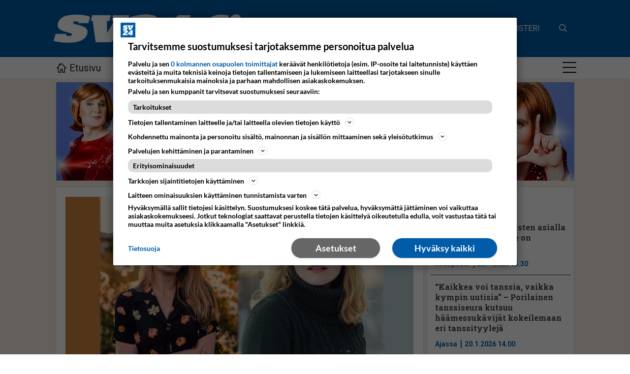

--- FILE ---
content_type: text/html
request_url: https://www.sv24.fi/neoserver?tem=ndap_ad_carousel&paper=Satakunnan%20Viikko&class=sv2022_mob_panorama
body_size: 2474
content:

<section style="display: grid;" id="carouselContainer1152777" class="ad">
</section>
	
<script>
AgBannerCarousel = function(settings){
	this.settings = settings;
	this.Impression = function(id){
		var Http = new XMLHttpRequest();
		var url=this.settings.url + id;
		Http.open("GET", url);
		Http.send();
	}
	this.current = 0;
	this.images = [];
	this.containerElem = document.getElementById(this.settings.id);
	this.imageCount = 0;
	this.logImpressions = true;
	this.interval = null
	var _this = this;
	
	this.ChangeImage = function(){
		this.images[this.current].style.opacity = 0;
		this.images[this.current].style.zIndex = 0;
		if ( ++this.current>=this.imageCount ) {
			this.current = 0;
			if ( this.logImpressions && this.settings.logOnlyFirstImpression ) {
				this.logImpressions = false;
				this.Impression(this.images[this.current].dataset.id);
			}
		}
		if ( this.logImpressions )
			this.Impression(this.images[this.current].dataset.id);
		this.images[this.current].style.zIndex = 1;
		this.images[this.current].style.opacity = 1;
	}
	
	this.init = function () {
		this.imageCount = settings.paths.length;
		for (var i=0;i<this.imageCount;i++)
		{
			var img = document.createElement('img');
			img.src = settings.paths[i].src;
			img.style='grid-row: 1;grid-column: 1;';
			if ( this.settings.animation )
				img.style.transition = '1s ease-in-out';
			img.style.opacity=!i?1:0;
			img.dataset.id=this.settings.paths[i].id;
			if ( settings.paths[i].clickUrl ) {
				(function(url,img){
				img.onclick = ()=>{window.open( url, '_blank')};
				img.style.cursor = 'pointer';
				img.title=url;
				})(settings.paths[i].clickUrl,img);
			}
			this.containerElem.appendChild(img);
			this.images.push(img);
		}
		this.ChangeImage();
		this.interval = setInterval(()=>{
			this.ChangeImage();
		}, this.settings.interval);
	}

	this.init();

};
(function(){
	var paths = [];	
	
	paths.push({
		src:'/neo/neoproxy.dll?tem=ndap_image&doc_id=547245&clearcache=20260121015',
		id: 547245,
		clickUrl:'/neo/neoproxy.dll?tem=ndap_link&id=547245&clickpaper=Satakunnan Viikko'
	});
	
	paths.push({
		src:'/neo/neoproxy.dll?tem=ndap_image&doc_id=562248&clearcache=20260121015',
		id: 562248,
		clickUrl:'/neo/neoproxy.dll?tem=ndap_link&id=562248&clickpaper=Satakunnan Viikko'
	});
	
	new AgBannerCarousel({
		id:'carouselContainer1152777',
		interval:3000, 
		animation:true,
		logOnlyFirstImpression:true,
		url:'?tem=ndap_add_impression.tpl&paper=Satakunnan Viikko&id=',
		paths:paths
	});
})();
</script>

--- FILE ---
content_type: text/css; charset=utf-8
request_url: https://www.sv24.fi/css-7.2.0.20230201113418.cce206940e
body_size: 606
content:
.nd-carousel-container .nd-carousel-overflow,.nd-carousel-container .nd-slide-textblock,.nd-carousel-container .fullscreen{background-color:#ffffff !important}.nd-carousel-container p.nd-slide-caption.long{white-space:nowrap;overflow:hidden;text-overflow:ellipsis}.nd-carousel-container p.nd-slide-caption.long.more{white-space:normal !important}.nd-carousel-container button.showCaption{float:right;background:none;border:none;font-size:18px;color:#000;cursor:pointer}.nd-carousel-container{background-color:#ffffff !important;padding-bottom:20px}.nd-carousel-container button.showCaption.rotate{transform:rotate(180deg)}.nd-carousel-slide p{color:#000}.nd-carousel-container.fullscreen .nd-carousel-overflow{margin-bottom:60px}.fullscreen .nd-slide-media{max-width:initial !important}


--- FILE ---
content_type: text/css; charset=utf-8
request_url: https://www.sv24.fi/css-31.7.0.20250814105651.360c7b3c95
body_size: 52285
content:
.tapetti{position:fixed;top:0;left:0;background:#b0b0b075;right:0;bottom:0;z-index:99999;width:auto;backdrop-filter:blur(4px)}.tapetti .exit i{cursor:pointer;color:#fff;height:35px;width:35px;font-size:35px;text-align:center;background:var(--bg-color4)}.tapetti .ad-box{width:auto}.tapetti>div{width:auto !important;position:relative;height:auto}.tapetti .exit{justify-content:end;position:absolute}.tapetti section.ad{padding:0}.tapetti .sv2022_tapetti img{max-width:100% !important}.newsletterArticle a{text-decoration:none;color:#000}.newsletterArticle img{width:100% !important}.loginbox{max-width:300px;width:100%}.lockbox .tilaus{margin-top:var(--main-padding)}.lockbox .tilaus p{font-size:var(--font-size1);font-weight:bold;cursor:pointer}.lockbox .tilaus .order-box a{max-width:300px !important;width:100% !important}.newsletterFooter{border-width:1px;border-color:#333333;border-style:solid;border-left:none;border-bottom:none;border-right:none;margin-top:10px;background-color:none !important}.login.lomake{width:100%}.cookie-btn p{font-family:var(--font-family1);margin:0;color:var(--bg-color4);font-weight:bold;cursor:pointer}.cookie-btn p:hover{color:var(--bg-color11)}.noutojakelupisteet .article-text :first-child p.location-header{margin-top:0px !important}p.nd-slide-caption{font-size:16px !important;font-family:var(--font-family4) !important;font-weight:500}.kaupallinen-vinjetbox p.vinjetti{color:#fff;font-family:var(--font-family4);text-transform:uppercase;margin:0;display:none}.custom-layout.tyopaikat-layout .tyopaikat-mainos.article-col{background:#811f81;padding:var(--main-padding) !important;padding-bottom:0;border:1px solid var(--bg-color10);margin-bottom:var(--small-padding2)}.custom-layout.tyopaikat-layout .tyopaikat-mainos.article-col .article-wrap{background:initial;border:0;padding:0}.custom-layout.tyopaikat-layout .tyopaikat-mainos.article-col .article-wrap h1.otsikko,.custom-layout.tyopaikat-layout .tyopaikat-mainos.article-col .article-wrap .headline-vinjet p.vinjetti{color:var(--font-color5)}.custom-layout.tyopaikat-layout .tyopaikat-mainos.article-col .article-wrap .embargo-wrapper{display:none}.custom-layout.tyopaikat-layout .tyopaikat-mainos.article-col .article-wrap .article-headline{padding-top:var(--small-padding)}.custom-layout.tyopaikat-layout .tyopaikat-mainos.article-col .article-wrap .kaupallinen-vinjetbox p.vinjetti::before{content:"MAINOS: AVOIMET TYÖPAIKAT – "}.custom-layout.tyopaikat-layout .tyopaikat-mainos.article-col .article-wrap .text-content{padding:0}.custom-layout.tyopaikat-layout .tyopaikat-mainos.article-col .article-wrap .text-content h1.otsikko{font-family:var(--font-family3)}.custom-layout.tyopaikat-layout .tyopaikat-mainos.article-col .article-wrap .text-content p.vinjetti{display:none}.agPoll{padding:0px !important;border:none !important;font-size:15px;background:none !important}.agPoll .answer{margin:7px 0px !important;padding:7px 0px 7px 11px;border:1px solid #dadada;background-color:#F6F6F6;border-radius:4px}.agPoll .answer:before{color:#CCCCCC;background-color:#FFFFFF;content:"\f1db";font-family:"Font Awesome 6 Pro";margin:1px 8px 0 0;float:left;border-radius:50%}.agPoll .answer:hover{background-color:#F0F0F0}.agPoll .answer:hover:before{color:#797979;content:"\f192"}.agPoll .question_text,.agPoll .text_conteiner{font-family:var(--font-family1)}.agPoll .answer-result-state{background:var(--bg-color4) !important;padding:5px;margin:5px 0px;border-radius:4px;white-space:nowrap;box-sizing:border-box}.agPoll .state_answer .answer{display:none}.svEvent{gap:20px;align-items:stretch}.svEvent .eventFrame{flex:1 1 30%;max-width:50%;box-shadow:rgba(0,0,0,0.16) 0px 1px 4px;cursor:pointer;transition:box-shadow 0.4s}.svEvent .eventFrame img{width:100%;display:block;transition:filter 0.4s;filter:brightness(100%)}.svEvent .eventFrame:hover{box-shadow:rgba(0,0,0,0.2) 0px 12px 28px 0px,rgba(0,0,0,0.1) 0px 2px 4px 0px,rgba(255,255,255,0.05) 0px 0px 0px 1px inset}.svEvent .eventFrame:hover img{filter:brightness(85%) !important}.svEvent .textWrap{padding:10px}.svEvent .eventName{font-family:var(--font-family4);font-weight:bold;font-size:1.3em;line-height:1.2;margin-bottom:10px}.svEvent .eventDate,.svEvent .eventLocation{font-weight:500;font-size:1em}.svEvent .eventDescription p{margin:10px 0 0;font-size:1em}.left-col.tapahtumat{background:var(--bg-color3);padding:20px;position:relative;font-family:var(--font-family1)}.eventsHidden{display:none}.eventsVisible{display:flex}@media only screen and (max-width: 760px){.eventPage .searchEvent form{flex-flow:column}.eventPage .searchEvent form>*{width:100%}.eventPage .svEvent .eventFrame{width:100%;flex:unset;max-width:100%}.eventPage .fullEvents .splitEvent{flex-flow:column}.eventPage .fullEvents .openInfo{max-width:100%}}.fullEvents{background:#fff;z-index:99}.fullEvents .eventImg img{width:100%}.fullEvents .closeEvents{cursor:pointer}.fullEvents .closeEvents p{margin:0 0 10px 0;display:flex;align-items:center;gap:5px}.fullEvents .mainData{flex-flow:column}.fullEvents .eventName{font-family:var(--font-family4);font-weight:bold;font-size:2em;line-height:1.2;margin-bottom:20px}.fullEvents .eventDate{font-weight:500;font-size:1em;margin-bottom:5px}.fullEvents .splitEvent{gap:20px}.fullEvents .infoVinjet{font-size:1.3em;font-weight:bold}.fullEvents .eventShortDescription{font-weight:500;font-size:1.1em}.fullEvents .eventShortDescription p{margin:0}.fullEvents .eventDescription p{margin:0}.fullEvents .openText{gap:20px}@media only screen and (min-width: 641px){.hor-ver-wrap{flex-direction:row}.hor-ver-wrap>div{width:50%}}@media only screen and (min-width: 641px){.top-article .hor-ver-wrap{flex-direction:column}.top-article .hor-ver-wrap>div{width:100%}}.dateSearch svg{fill:var(--bg-color4) !important}.searchEvent a.about{color:var(--bg-color4);font-family:var(--font-family1);font-size:13px;margin-top:5px}.header{user-select:none}.fullEvents .openInfo{box-shadow:rgba(0,0,0,0.16) 0px 1px 4px;padding:10px;border-left:3px solid var(--bg-color4);gap:10px;position:sticky;top:10px;min-height:25px}.fullEvents .openInfo div{font-weight:500;width:100%;display:inline-flex;align-items:center;gap:10px;justify-content:space-between;border-bottom:1px solid #e9e9e9;padding-bottom:10px;margin-bottom:5px}.fullEvents .openInfo div:last-child{border:0;padding-bottom:0}.fullEvents .openInfo div span{width:calc(100% - 26px);text-align:end}.fullEvents .openInfo a{color:var(--bg-color4);overflow:hidden;width:100%;text-overflow:ellipsis}.fullEvents .openInfo .location div{flex-direction:column;display:flex}.fullEvents .openInfo .location div span{width:100%;text-align:right}.fullEvents .openInfo .pricewrap{flex-direction:column}.fullEvents .openInfo .pricewrap span{width:100%}.fullEvents .openInfo .subevents-toggle{border-bottom:0;padding-bottom:0}.fullEvents .openInfo #subEvents{display:flex;flex-direction:column;align-items:flex-end}.fullEvents .openInfo #subEvents a{width:max-content;border-bottom:1px solid #e9e9e9}.fullEvents .openInfo #subEvents a.old-event{display:none}.searchEvent{background:#fff;margin:10px 0 15px 0;padding:20px;box-shadow:0px 2px 10px 0px #c5c5c5;width:max-content !important;border-radius:4px}.searchEvent .textSearch,.searchEvent .dateSearch,.searchEvent .areaSelect{display:flex;flex-direction:column;border:2px solid var(--bg-color4);border-radius:4px;padding:10px}.searchEvent .textSearch label,.searchEvent .dateSearch label,.searchEvent .areaSelect label{font-family:var(--font-family1);font-size:17px;margin-bottom:5px;line-height:1}.searchEvent .textSearch input,.searchEvent .textSearch select,.searchEvent .dateSearch input,.searchEvent .dateSearch select,.searchEvent .areaSelect input,.searchEvent .areaSelect select{border:1px solid #ccc;padding:4px;border-radius:4px;font-family:var(--font-family1)}.searchEvent form{display:flex;flex-direction:row;align-items:center;gap:10px}.searchEvent button{border:0;background:var(--bg-color4);font-family:var(--font-family1);font-size:16px;height:fit-content;color:#fff;padding:10px;border-radius:4px;cursor:pointer}.searchEvent button i{margin-right:5px}.searchEvent .dateSearch>div{display:flex;gap:5px;align-items:center}.searchEvent svg{fill:#fff}.lomake input::placeholder,.lomake input::-ms-input-placeholder,.lomake input:-ms-input-placeholder{opacity:0}.lomake .active input::placeholder,.lomake .active input::-ms-input-placeholder,.lomake .active input:-ms-input-placeholder{opacity:1}.lomake textarea{height:auto;background:var(--bg-color15);border:none}.lomake .button{width:max-content !important}.lomake .field-label{background:var(--bg-color15) !important;color:var(--font-color2)}.lomake input,.lomake select{border:none;background:var(--bg-color15);min-width:0}.lomake img{height:35px}.lomake .input-group{display:flex;width:100%}.lomake .input-group.attachments{margin-bottom:var(--main-padding)}.lomake i{font-size:24px !important;line-height:35px;width:35px;text-align:center}.lomake h1,.lomake p{font-family:var(--font-family1);padding-left:35px}.nostopalkki{background:var(--bg-color15)}.nostopalkki .article-headline{justify-content:center;padding:0}.nostopalkki h1{font-family:var(--font-family1);font-weight:bold;font-size:18px;line-height:22px;margin-bottom:0;text-align:center}@Media (max-width: 760px){.nostopalkki h1{font-size:14px !important;line-height:18px !important;padding:0 19.2px}}@Media (max-width: 375px){.nostopalkki .article-headline{padding:0 var(--small-padding2)}}.nostopalkki .embargo-wrapper{justify-content:center}@media only screen and (max-width: 880px){.footer-wrap>div>a{margin:0 auto}}.nav-icon{cursor:pointer;flex-direction:row;text-align:center}.nav-icon img{height:2em;width:2em}.nav-icon a:hover img{filter:invert(19%) sepia(38%) saturate(6669%) hue-rotate(195deg) brightness(95%) contrast(101%)}.nav-icon p{font-family:var(--font-family1);margin:0;color:var(--font-color6)}.nav-icon a:hover p{color:var(--font-color3)}.nav-icon div:hover p,.nav-icon div:hover i{color:var(--font-color3)}@media (min-width: 880px){.nav-icon a,.nav-icon div{display:flex;flex-direction:row}.nav-icon div p{margin-left:5px}.nav-icon p{display:flex;align-items:center;font-size:20px}}.nav-icon img[src*=".svg"]{padding:4px}.header-icon-container{display:flex;flex-direction:row;align-items:center}.header-icon-container img{height:2em;width:2em}.header-icon-container p{padding-left:0 !important}.magazines{gap:20px;margin-top:50px}.hidden-paper{visibility:hidden}.newsletter{border-width:1px;border-style:solid;border-color:#dadada;padding:5px;margin-top:10px;margin-bottom:10px;font-family:"Roboto",sans-serif;max-width:600px;width:100% !important}body{margin:0}h1{font-family:var(--font-family1);color:var(--font-color1)}h2.ingressi{font-family:var(--font-family2);color:var(--font-color1)}.side-col-list h2{font-size:var(--font-size-small);padding-left:var(--small-padding);font-weight:600;margin:0}.side-col-list .js-luetuimmat a{padding:var(--main-padding) 0}.side-col-list .js-luetuimmat a:not(:first-child){border-top:var(--main-border)}.newsletterKollega a{text-decoration:none;color:#6ca839}.header-bottom .search form{width:100%;position:relative;background:var(--bg-color2)}.header-bottom .search form input{width:calc(100% - 35px);background:transparent;border:none;padding:var(--small-padding)}.header-bottom .search form button{background:transparent;border:none;color:var(--bg-color1);cursor:pointer;width:30px;height:30px}.top-story .no-img .top-story-text-wrap{position:relative;background:var(--bg-color4);margin-top:var(--main-padding)}.top-story .top-story-text-wrap{position:absolute;bottom:var(--main-padding);background:-webkit-linear-gradient(top, rgba(0,0,0,0) 0%, black 100%);background:linear-gradient(to bottom, rgba(0,0,0,0) 0%, black 100%);padding:var(--big-padding)}.top-story .top-story-text-wrap:before{width:30%;content:"";height:0.5em;background:var(--bg-color3);display:block;margin-bottom:var(--small-padding2)}.top-story .top-story-text-wrap h1.otsikko{color:var(--font-color2) !important;margin:0}.top-story .top-story-text-wrap .article-embargo span{color:var(--font-color2) !important;margin:0}.top-story a:hover .top-story-text-wrap::before{background:var(--bg-color2)}.top-story a:hover .article-headline h1.otsikko,.top-story a:hover .article-embargo span{color:var(--bg-color2) !important}.relative{position:relative}.footer form{width:100%;display:inline-flex}.footer form input{width:calc(100% - 2em);height:2em;border:0;border-right:var(--border3);padding:var(--padding1)}.footer form button{width:2em;height:2em;border:0;background:var(--bg-color3);cursor:pointer}.footer form input:focus{outline:0}.footer form button:focus{outline:0}.footer form button:hover{background:var(--bg-color2)}.form-group label abbr{color:var(--bg-color1)}p.Caption,p.Source{display:none;font-size:16px !important;font-family:var(--font-family4) !important;font-weight:500}a{text-decoration:none;color:var(--font-color5)}.content{background-color:var(--bg-color12)}.content .hidden{display:none}.header .header-top{padding:var(--main-padding);background:var(--bg-color14);position:relative}.header .header-top .logo img{width:100% !important;padding:var(--small-padding) 0}.header .header-top i{cursor:pointer;color:var(--font-color5)}.header .header-top i:hover{color:var(--bg-color2)}.header .header-top .top-navigation p{font-family:var(--font-family2);text-transform:uppercase;padding:0 var(--main-padding)}.header .header-top .top-navigation p:hover{color:var(--bg-color2)}.newsletterLinks a,.newsletterLinks p,newsLetter Links span.netdepartment-name.string{text-decoration:none;color:black !important;margin-top:0px;margin-bottom:0px;display:inline}.article-list:not(.top-story) h2.ingressi{margin:0 0 0 var(--main-padding);font-size:var(--font-size1)}.article-list.top-story h2.ingressi{font-size:var(--font-size2)}.article-list>div{margin-bottom:var(--main-padding);padding-bottom:var(--small-padding2)}.article-list>div.no-img{padding-bottom:0}.article-list h2.ingressi{margin:var(--small-padding) 0;font-weight:400}.page-wrapper{padding:var(--small-padding2) 0}.newsletterLinksWrapper p{margin:5px;color:black}.js-list-number-list .button-wrap{border-bottom:3px solid var(--bg-color1);margin:var(--main-padding) 0}.js-list-number-list .button-wrap a{margin:0}.js-list-number-list .button-wrap p{margin:0;font-family:var(--font-family2);font-size:var(--font-size-small)}.js-list-number-list .button-wrap .active p{font-weight:bold}.js-list-number-list .button-wrap .btn{width:33%}.js-list-number-list .button-wrap .btn p{padding:var(--small-padding2)}.luetuimmat h1{font-size:var(--font-size1);font-family:var(--font-family1);margin:0}.luetuimmat h1:hover{text-decoration:underline}.luetuimmat .article-dept span{font-family:var(--font-family2);color:var(--font-color3);font-size:var(--font-size-small);padding-right:var(--small-padding2)}.luetuimmat .article-embargo span{font-family:var(--font-family2);font-size:var(--font-size-small)}.luetuimmat .number_list{font-family:var(--font-family2);font-size:var(--font-size3);font-weight:200;margin-top:-10px}.luetuimmat .js-luetuimmat a:nth-child(n+6){display:none}.luetuimmat .js-luetuimmat.more a:nth-child(n+6){display:block}.js-luetuimmat{display:none !important}.js-luetuimmat.active{display:block !important}.js-showMore p{border:1px solid var(--bg-color4);color:var(--font-color4);padding:var(--small-padding);border-radius:50px;font-family:var(--font-family2);margin-left:40px;margin-top:0px;cursor:pointer}.js-showMore p:hover{background:var(--bg-color4);color:var(--font-color2)}.article-list-page h1{margin:0;padding-left:var(--small-padding);font-size:var(--font-size2);font-family:var(--font-family1)}.article-list-page .article-embargo span{padding-left:var(--small-padding)}.article-list-page a{margin-bottom:var(--main-padding)}.newsletterLue{margin-top:10px;border-bottom:1px solid;margin-left:10px;margin-right:10px;paddng-bottom:10px}.newsletterLue a,.newsletterLue p{text-decoration:none;color:black !important}.newsletterLuetuimmat{color:#fffff;background-color:#6ca839}.lockbox .loginbox{display:none;margin-top:var(--main-padding)}.newsletterLuetuimmat h3{color:#FFFFFF;margin-left:20px}.mob-menu{position:fixed !important}.footer{background:var(--bg-color14)}.footer .footer-wrap{padding:var(--main-padding);flex-direction:column}.footer .logo{padding:var(--main-padding2) 0}.footer .logo img{width:100% !important;padding:var(--small-padding) 0}@Media (max-width: 880px){.footer .logo{align-self:center}}.footer img{max-width:400px}.footer .footer-nav a{width:100%}.footer .footer-nav p{font-family:var(--font-family2);color:var(--font-color5);margin:0;padding-top:var(--small-padding)}.footer .footer-nav a:hover p{color:var(--bg-color2)}.newsletterLuetuimmat p{font-size:18px;padding:10px}@media only screen and (max-width: 1053px){.header-top .tabFix{max-width:710px !important}@Media (max-width: 380px){.header-top .tabFix .logo{justify-self:center}}}.menu i{color:var(--font-color6);min-width:28px;text-align:center}.menu p{margin-left:5px;font-family:var(--font-family1);font-size:20px}.menu div{cursor:pointer;display:flex;align-items:center}.header .header-bottom p{font-family:var(--font-family2)}.header .header-bottom .navigation p{color:var(--font-color6);margin:0;width:max-content;text-align:center;font-size:16px}.header .header-bottom .navigation a{width:100%}.header .header-bottom div.search{padding-left:var(--main-padding);margin-top:3px}.header .header-bottom>div{padding:0px var(--main-padding)}.newsletterMielenkiintoisimmat{color:#0199be;background-color:#ccebf6;maxwidth:100% !important}.newsletterMielenkiintoisimmat h3{font-size:18px;padding:10px;color:#0199be}.newsletterMiniArticle{padding:10px;border-bottom:solid 1px}.newsletter p.Caption{display:none}.tag-label{font-family:var(--font-family2);font-size:var(--font-size2);margin-bottom:var(--main-padding2);border-bottom:1px solid var(--font-color4);color:var(--font-color4)}@media only screen and (max-width: 760px){.article-list-page.tag-list h1{padding:var(--small-padding) 0}}@media only screen and (min-width: 761px){.article-list-page.tag-list a{padding:0 0 var(--main-padding) 0}}.newsletterPeruutus a{text-decoration:none;color:#6ca839}.right-col .uutiskirje input{border:var(--border3);border-right:0;padding:var(--small-padding2);height:2.5em;width:calc(100% - 5em);cursor:pointer}.right-col .uutiskirje input:focus{outline:none}.right-col .uutiskirje.active input{cursor:auto}.right-col .uutiskirje form{position:relative;margin-top:var(--main-padding2);width:100%}.right-col .uutiskirje form div{display:flex}.right-col .uutiskirje label{background:var(--bg-color3);font-family:var(--font-family2);font-size:var(--font-size-small);position:absolute;top:7px;left:5px;transition:all .3s ease 0s;cursor:pointer}.right-col .uutiskirje.active label{top:-7px;font-size:10px;padding:var(--padding2);cursor:auto}.right-col .uutiskirje input::placeholder{color:#fff}.right-col .uutiskirje.active input::placeholder{color:var(--font-folor1);transition:color 1s ease 0s}.social{margin:var(--main-padding) 0}.social>div{width:3em;height:3em;margin-right:var(--main-padding2)}.social>div a{background:var(--bg-color4);justify-content:center;display:flex}.social>div span{padding:9px 0px}.social>div span i{font-size:var(--font-size2);color:var(--bg-color3)}.social>div a:hover{background:var(--bg-color1)}.right-col .uutiskirje button{padding:var(--small-padding2);background:var(--bg-color4);border:2px solid var(--bg-color4);height:2.5em;width:5em;color:var(--font-color2);font-family:var(--font-family2);cursor:pointer}.right-col .uutiskirje button i{padding-right:var(--small-padding2)}.right-col .uutiskirje button:hover{background:var(--bg-color1);border:2px solid var(--bg-color1)}.article-wrap.article-page p.agTextTagCloud span{border:var(--border3);color:var(--font-color4);margin:0}.article-wrap.article-page p.agTextTagCloud span:hover{background:var(--bg-color4);color:var(--font-color2);margin:0}.article-wrap.article-page .article-tag{margin-top:var(--main-padding)}@media only screen and (min-width: 761px){.header-bottom .search form input{color:var(--font-color1)}}.article-list-page.tag-list a{border-bottom:var(--main-border)}.newsletter p.leipis{font:400 1.1rem "Roboto", sans serif !important}span.ag_search_entry:before{content:"Hakusanalla: ";font-family:var(--font-family2)}span.ag_result_count:before{content:"Osumaa: ";font-family:var(--font-family2)}@media only screen and (max-width: 1053px){.right-col{margin-top:var(--big-padding)}}.header .some{padding:var(--main-padding2) 0}.header .some>div{margin-left:var(--small-padding)}.header .some>div i{font-size:var(--font-size2);color:var(--font-color1)}.header .some>div i:hover{color:var(--font-color3)}.tilaa,.tilaaja{border:var(--main-border);padding:var(--small-padding) 0;border-radius:30px;max-width:300px !important;width:100% !important;margin:0 auto}.newsletterTarget{display:inline}.footer .some{justify-content:flex-start;padding-bottom:var(--small-padding2)}.footer .some>div{padding:0 var(--small-padding2)}.footer .some>div:first-child{padding-left:0}.footer .some i{color:var(--font-color5)}.footer .some i:hover{color:var(--bg-color2)}@media (max-width: 880px){.footer .some{justify-content:center}}.newsletterTarget a,.newsletterTargetSmall a{text-decoration:none;color:#333333;hyphens:none !important}.newsletterTarget h1{font-family:"Roboto" ,sans serif;font-size:28px;font-weight:lighter;margin-top:0px;margin-bottom:15px}.article-meta div>span{font-family:var(--font-family2);margin-right:var(--small-padding2)}.article-meta .article-dept span{color:var(--font-color3)}.newsletterTarget h2{font-weight:400;font-family:"Roboto", sans-serif;font-size:16px;margin:0}.right-col .du-user-kolumni a:not(:last-child){padding-bottom:var(--main-padding2);margin-bottom:var(--main-padding2);border-bottom:var(--main-border)}.right-col .du-user-kolumni a .user-image .crop_container{border-radius:50%;border:var(--main-border)}.right-col .du-user-kolumni a .user-name span{font-family:var(--font-family2)}.right-col .du-user-kolumni a .user-firstname{padding-right:var(--small-padding2)}.right-col .du-user-kolumni a .user-name>div{padding-left:var(--small-padding);display:inline-block;word-break:break-all}.right-col .du-user-kolumni a span.user-lastname{word-break:break-word}@media only screen and (max-width: 760px){.custom-layout .article-list.single-wrap a{width:100% !important;padding-right:0 !important;padding-left:0 !important}}.twitter-box{max-height:500px;overflow-y:scroll}.article-list.yhteystiedot p{margin:0}.article-list.yhteystiedot h3.valiotsikko{margin-top:var(--small-padding);margin-bottom:0}span.lihavointi{font-weight:bold}h3.valiotsikko{font-size:var(--font-size2)}p.info{font-style:cursiv}.blur_box{position:absolute;background:-moz-linear-gradient(top, rgba(255,255,255,0) 0%, #fff 49%, #fff 100%);background:-webkit-gradient(linear, left top, left bottom, color-stop(0%, rgba(255,255,255,0)), color-stop(49%, #fff), color-stop(100%, #fff));background:-webkit-linear-gradient(top, rgba(255,255,255,0) 0%, #fff 49%, #fff 100%);background:-o-linear-gradient(top, rgba(255,255,255,0) 0%, #fff 49%, #fff 100%);background:-ms-linear-gradient(top, rgba(255,255,255,0) 0%, #fff 49%, #fff 100%);background:linear-gradient(to bottom, rgba(255,255,255,0) 0%, #fff 49%, #fff 100%);bottom:0}.lockbox p,.lockbox p a{color:var(--font-color4);font-size:var(--font-size2);text-align:center;margin:0}.lockbox i{font-size:var(--font-size3)}.lockbox p.infoText{font-size:var(--font-size1)}.article-text{margin-bottom:var(--small-padding);float:left}.article-text span.lihava,.article-text span.isku{font-weight:bold}.article-text p{margin:var(--small-padding2) 0 var(--small-padding2) 0}.article-text .noutopisteet{display:block;column-count:2}.article-text a{display:inline-block;color:var(--bg-color4)}.left-col .du-user-kolumni{margin-bottom:var(--main-padding);border-bottom:var(--main-border)}.left-col .du-user-kolumni .user-image .crop_container{border-radius:50%;border:var(--main-border)}.left-col .du-user-kolumni .user-name span{font-family:var(--font-family2);font-size:var(--font-size2)}.left-col .du-user-kolumni span.user-firstname{padding-right:var(--small-padding2)}.left-col .du-user-kolumni span.user-description{font-family:var(--font-family3);font-size:var(--font-family3)}.left-col .du-user-kolumni .user-text{padding-left:var(--main-padding)}.mainos{background:#77B59B}.mainos section img{width:100% !important}.mainos.sisaltomainos1,.mainos.sisaltomainos2{margin-bottom:var(--main-padding)}.custom-layout .article-list .article-col .article-wrap,.custom-layout .article-list a .article-col .article-wrap{background:var(--bg-color3)}.newsletterTarget h3,.newsletterTargetSmall h3,newsletterTargetSmall p.otsikko,newsletterTargetSmall h1.otsikko{font-weight:lighter;font-family:"Roboto", sans-serif;font-size:18px;font-weight:lighter}.lomake-title p{font-family:var(--font-family2);margin-bottom:var(--big-padding)}.newsletterTarget hr{display:none}.logout input{font-family:var(--font-family2);text-transform:uppercase;padding-left:var(--main-padding2);background:none;border:0;cursor:pointer;font-size:var(--font-size1)}.logout input:hover{color:var(--font-color3)}h2.error-text{margin-top:0;margin-bottom:var(--main-padding);font-family:var(--font-family1);color:var(--font-color1)}.error-text{display:none}.newsletterTargetList h1,.newsletterTargetList p.otsikko{font-size:18px !important;margin-top:0px !important;margin-bottom:5px !important;text-decoration:none !important;hyphens:none !important;font-weight:normal !important}.logout form{display:none}p.nosto,p.sitaatti{font-size:var(--font-size2);font-weight:bold;color:var(--bg-color4);display:flex;flex-flow:wrap}p.nosto:before,p.sitaatti:before{content:'"';float:left;font-size:100px;font-family:var(--font-family2);padding-right:15px;margin-top:10px}span.alkukorostus{font-weight:bold;font-size:1.2em}p.lahteet{font-style:italic}.marginLeft10{margin-left:10px}.marginLeft15{margin-left:15px}.marginLeft8{margin-left:8px}.article-meta-mobile div>span{font-family:var(--font-family2);padding-left:0px !important;margin-left:5px !important;margin-top:5px !important}.article-meta-mobile .article-dept span{color:var(--font-color3)}p.kommenttiotsikko{font-weight:600;font-size:var(--font-size1);font-style:italic;width:70% !important;margin-left:auto;margin-right:auto}p.kommentti{font-style:italic;font-size:var(--font-size1);text-align:center !important;font-weight:400 !important;font-style:italic !important;color:black;padding:10px 0px 10px 20px;border-left:5px solid #333E99;width:70% !important;margin-left:auto;margin-right:auto}p.kursiivi,span.kursivointi{font-style:italic}.article-list .article-list-item{background:var(--bg-color3);padding:var(--main-padding);border-radius:10px;border-bottom-right-radius:30px;border:1px solid var(--bg-color10);margin-bottom:var(--big-padding)}.article-list .article-list-item .otsikko{font-size:var(--font-size-mid);color:var(--font-color4);padding-bottom:var(--small-padding2);line-height:1.25;margin:var(--main-padding2) 0 0 0}.article-list .article-list-item .article-shorttext>*{font-size:var(--font-size1);margin:0 0 var(--main-padding) 0 !important;font-family:var(--font-family1);color:var(--font-color1)}.writer-info{border-bottom:2px solid var(--bg-color1);width:auto !important;padding-bottom:var(--main-padding)}.writer-info img{border-radius:10px;border-bottom-right-radius:30px;border:1px solid var(--bg-color9)}.writer-info .writer{align-self:center;font-size:var(--font-size2);color:var(--font-color4);font-family:var(--font-family1)}.writer-info .etunimi{margin-right:calc(var(--small-padding2) / 2)}.writer-info .writer-img{margin-right:var(--main-padding)}.newsletterTargetMain h1,.newsletterTargetMain a{font-family:"Roboto",sans-serif;font-size:28px;font-weight:normal;margin-top:0;margin-bottom:10px;text-decoration:none;color:#000000}.ig-button{font-family:var(--font-family2);font-size:var(--font-size-small)}.ig-button a{background:#408bd1;color:#fff;padding:0.5rem;border-radius:9px}.ig-button span{margin-left:5px;vertical-align:super}.ig-button a:hover{background-color:var(--bg-color4)}.epaper-back{margin-bottom:var(--main-padding)}.epaper-back button{background:var(--bg-color4);border:0;color:var(--bg-color3);padding:var(--small-padding);font-size:var(--font-size1);font-family:var(--font-family1);cursor:pointer}.epaper-back button:hover{background:var(--bg-color1)}.newsletterTarget p{margin:0}.text-content-mobile{overflow:hidden;overflow-wrap:break-word}.text-content-mobile h1{font-size:16px !important;line-height:22px !important}.text-content-mobile h1,.text-content-mobile span{padding-left:var(--small-padding2)}.nav-wrap-mobile{padding:var(--small-padding2) var(--small-padding) var(--small-padding2) var(--small-padding);background:var(--bg-color3)}.article-wrapper{position:relative;display:block}p.kirjoittaja{font-weight:bold;margin:0}.slide{transition:all 0.3s ease;right:0 !important}.newsletterTarget span.textelement-createdtime.datetime{margin-bottom:0px;padding-bottom:0px;margin-left:10px}.newsletter-vertical{width:100% !important}.newsletter-header-bg{background-color:#6ca839}.custom-layout .single-wrap a:nth-child(even) .article-col{padding-right:0}.custom-layout .single-wrap.article-list .article-col{margin-bottom:0;padding-bottom:0}.custom-layout .single-wrap.article-list a{margin-bottom:var(--small-padding);padding-bottom:var(--small-padding);border-bottom:var(--main-border)}.newsletterHeader .crop_container{background-color:#6ca839}.right-col{background:var(--bg-color3);border:1px solid var(--bg-color10)}.right-col>div{margin-bottom:var(--main-padding)}.right-col .vinjet p{padding:0;margin:0;font-family:var(--font-family2);font-weight:bold;color:var(--font-color1);font-size:var(--font-size2)}.article-subheading{float:left}.article-subheading h1{font-family:var(--font-family4);font-size:16px;line-height:24px}.newsletterMiniArticle span.textelement-headline.string{margin-bottom:10px}.headline-list h1{font-size:16px !important;margin:var(--small-padding2) 0}.headline-list h1:hover{color:var(--font-color-hover1)}.headline-list .article-embargo{color:var(--bg-color4)}.first-item-tablet h1{font-size:26px;line-height:34px}.embargo-wrapper{justify-content:flex-start;padding:0.2em 0;align-items:center}.embargo-wrapper>div{width:max-content}.embargo-wrapper p{margin:0;color:var(--font-color6)}.embargo-wrapper span{padding:var(--small-padding2) 0;font-family:var(--font-family1);font-size:14px;line-height:14px;font-weight:bold;color:var(--font-color3)}.embargo-wrapper .divider{background:var(--bg-color4);height:1em;width:2px;margin:0 var(--small-padding2)}@Media (max-width: 760px){.embargo-wrapper span{font-size:12px;line-height:14px}}@media (min-width: 1040px){.first-article h1{font-size:36px !important;line-height:46px !important;font-weight:bold}}.sub-menu-item{align-items:center;justify-content:flex-start;padding-left:7em;border-bottom:1px solid black;width:100%;display:none !important}.sub-menu-item>a p{color:var(--font-color6) !important}.visible{display:block !important}.rotate .rotate{-ms-transform:rotate(180deg);-moz-transform:rotate(180deg);-webkit-transform:rotate(180deg);transform:rotate(180deg)}a.ag_paid_content .article-embargo span:after{content:"\f023 \00a0 Tilaajalle";padding-left:var(--small-padding);color:var(--bg-color4) !important}a.ag_paid_content .article-embargo span:after span{color:var(--bg-color4) !important}.left-col-article-list h1{font-size:26px;line-height:34px;margin:0;font-family:var(--font-family4)}@media (max-width: 760px){.left-col-article-list h1{font-size:16px !important;line-height:22px !important}}.newsletterHeader-border{border-bottom:solid 1px;margin-bottom:10px}.right-col-wrapper{padding:var(--small-padding2);background:var(--bg-color3);border:1px solid var(--bg-color10);margin-left:var(--small-padding2);max-width:max-content}.right-col-wrapper h1:hover{text-decoration:underline}.right-col-wrapper h2{color:var(--bg-color4);margin:var(--small-padding2);font-family:var(--font-family4)}.right-col-wrapper .text-content{padding:var(--small-padding2) var(--small-padding)}.right-col-wrapper .article-col:nth-child(n+2){border-top:1px solid var(--font-color1)}@Media (max-width: 1040px){.right-col-wrapper{margin-left:0;margin-right:0;padding:var(--main-padding)}.right-col-wrapper .uusimmat-col,.right-col-wrapper .luetuimmat-col{padding:0 var(--main-padding)}.right-col-wrapper .uusimmat-col .text-content,.right-col-wrapper .luetuimmat-col .text-content{padding:0}.right-col-wrapper h2{margin:var(--small-padding2) 0}}@Media (max-width: 375px){.right-col-wrapper{padding:var(--small-padding2)}}.text-content{flex-grow:1}.text-content h1,.text-content h3{font-family:var(--font-family4)}.text-content p{font-family:var(--font-family1);font-size:18px}@Media (max-width: 760px){.text-content p{font-size:16px}.text-content h1{font-size:26px}.text-content h3{font-size:18px}}.footer-logo{background:var(--bg-color14);align-self:flex-end;text-align:center}.footer-logo img{vertical-align:bottom;width:100%}.footer-logo p{color:white}@Media (max-width: 880px){.footer-logo img{width:60%}}.archive-box{background:var(--bg-color3);padding:var(--main-padding);border:1px solid var(--bg-color10);margin:20px;max-width:480px}.archive-box h2{font-family:var(--font-family4);margin:0 0 10px 0}.archive-box a{color:var(--color1);margin:5px 0;font-family:var(--font-family4);text-decoration:underline}.archive-box p{color:var(--color1);margin:5px 0;font-family:var(--font-family4)}.demo{background:#8E9FBE !important}.demo h1{font-size:26px !important;line-height:34px !important}.demo a:hover h1{color:white !important;text-decoration:underline}.panoraama-ad{text-align:center;width:100% !important}.panoraama-ad img{width:100%}.max-width-content{max-width:max-content}.menu-overlay.active{display:block !important;z-index:999}.menu-overlay{position:absolute;top:0;width:100vw;height:100vh;background:#b0b0b075;backdrop-filter:blur(4px);mouse-events:none;display:none !important}.location-container{page-break-inside:avoid}.ad-box{padding-bottom:var(--small-padding2)}.ad-box section.ad{margin:0 auto}.article-content{padding:0 1.4em}@Media (max-width: 568px){.article-content h1{font-size:26px !important}.article-content h3{font-size:18px !important}.article-content p{font-size:16px !important}}.article-page p.Caption,.article-page p.Source{display:block;margin:var(--small-padding) 0;padding:0 1.4em}.article-page p.esirivi{margin-top:var(--big-padding);margin-bottom:-1em;font-weight:bold}.article-page .article-shorttext p.esirivi{margin-bottom:1em;margin-top:1em}.article-page h1{font-family:var(--font-family4)}.article-page .article-gallery .nd-carousel-container{margin:-1.2em -1.2em 0 -1.2em;width:calc(100% + 2.4em);border-radius:10px 10px 0px 0px}.article-page .article-gallery .nd-carousel-overflow{border-radius:10px 10px 0 0}.article-page .main-headline h1{font-size:36px;line-height:46px;margin:var(--small-padding2) 0 var(--small-padding2) 0}.article-page h3{font-family:var(--font-family4);font-size:20px;line-height:1.6em}.article-page .article-img{float:right;padding-left:var(--small-padding2)}section.ad{padding:var(--small-padding2) 0}section.ad img{display:block;width:100% !important}.lomake-vinjetti h1,.lomake-vinjetti h3,.lomake-vinjetti p{padding-left:35px}.lomake-vinjetti h3{font-family:var(--font-family1)}.lomake-vinjetti p{font-family:var(--font-family1);color:var(--font-color1)}.lomake-vinjetti p a{display:inline-flex;color:var(--bg-color4)}.noutojakelupisteet{font-family:var(--font-family1);background:var(--bg-color3);border:1px solid var(--bg-color10);padding:var(--small-padding);margin:0 10px}.noutojakelupisteet h1{font-size:var(--font-size2)}.noutojakelupisteet h2{font-size:var(--font-size1)}.noutojakelupisteet h2:not(:first-child){margin-top:2em}.noutojakelupisteet .article-text{display:block;column-count:2}.noutojakelupisteet .article-text p{margin:var(--main-padding) 0}.yhteistyo-header{justify-content:flex-start;padding-bottom:var(--main-padding2);padding-left:var(--main-padding);align-items:center}.yhteistyo-header>div{width:max-content}.yhteistyo-header p{margin:0;color:var(--font-color5)}.yhteistyo-header span{font-family:var(--font-family1);font-size:14px;line-height:14px;font-weight:bold;color:var(--font-color5)}.yhteistyo-header .article-vinjet>p{font-size:14px;line-height:14px}.yhteistyo-header .divider{background:var(--bg-color3);height:1em;width:2px;margin:0 var(--small-padding2)}.yhteistyo-header .article-vinjet p:before{padding:0 var(--small-padding2);content:"|"}@Media (max-width: 760px){.yhteistyo-header span,.yhteistyo-header .article-vinjet>p{font-size:12px;line-height:14px}}@Media (max-width: 375px){.yhteistyo-header{padding-top:var(--small-padding2)}}.magazine-wrapper{background-color:#F6F6F6;border:1px solid #adabab;margin:var(--small-padding2);text-align:center;width:max-content !important}.magazine-wrapper img,.magazine-wrapper a{max-width:220px;width:100%}.magazine-wrapper p{font-family:var(--font-family1)}.white-bg{padding:calc(var(--main-padding) * 2);background:var(--bg-color3);border:1px solid var(--bg-color10)}.white-bg.template{padding:0}@Media (max-width: 375px){.white-bg{padding:25.6px}}.js-text-kilpailut{display:none !important}.kaupallinenyhteistyo{margin-bottom:var(--small-padding2)}.kaupallinenyhteistyo .dept-wrap>div *{font-family:var(--font-family1);font-size:var(--font-size1)}.kaupallinenyhteistyo .dept-wrap .article-vinjet p:before{content:": "}.kaupallinenyhteistyo .dept-wrap .article-vinjet p{margin:0}@media only screen and (min-width: 481px){.searchBox-nav{position:relative}.searchBox-nav form{z-index:9999}}.search-overlay{position:fixed;top:0;left:0;width:100vw;height:100vh;z-index:999;background:grey;opacity:0.3}button.btn-send{background:var(--bg-color4);color:var(--font-color5);border:0;padding:var(--small-padding)}@media only screen and (max-width: 480px){.searchBox-nav{text-align:center}.searchBox-nav p>i{font-size:24px}.searchBox-nav form{z-index:9999}.searchBox-nav p{font-family:var(--font-family1);margin:0;color:var(--font-color6)}.searchBox-nav a:hover p{color:var(--font-color3)}.searchBox-nav div:hover p,.searchBox-nav div:hover i{color:var(--font-color3)}}@media only screen and (max-width: 480px) and (min-width: 880px){.searchBox-nav a,.searchBox-nav div{display:flex;flex-direction:row}.searchBox-nav div p{margin-left:5px}.searchBox-nav p{display:flex;align-items:center;font-size:20px}}@media only screen and (max-width: 480px){.mobile-search-open .nav-icon,.mobile-search-open p{opacity:0}}.search-icon-container{height:32px;width:32px;display:flex;align-items:center}.hamburger-menu-item{justify-content:center;align-items:center}.hamburger-menu-item>a p{color:var(--font-color6) !important}.hamburger-menu-item .fa-angle-down{padding:0 0 0 10%;height:100%}@media (min-width: 881px){.hamburger-menu-item{width:max-content !important}}@media (max-width: 880px){.hamburger-menu-item{border-bottom:1px solid black;justify-content:flex-start;border-bottom:1px solid black;width:100%}}@media (max-width: 330px){.hamburger-menu-item{padding-left:0 !important}}span.ag_page_navigation_top,span.ag_page_navigation_bottom{margin:10px 0px}span.ag_page_navigation_top a,span.ag_page_navigation_top span,span.ag_page_navigation_bottom a,span.ag_page_navigation_bottom span{font-family:var(--font-family2);font-weight:600;height:32px;width:32px;border:0;padding:0 !important;display:inline-flex;justify-content:center;align-items:center;background-color:var(--bg-color2);margin-right:5px;color:var(--font-color5);border-radius:2px}span.ag_page_navigation_top span,span.ag_page_navigation_bottom span{color:var(--font-color3)}span.ag_page_navigation_top a:hover,span.ag_page_navigation_bottom a:hover{background-color:var(--bg-color4);color:var(--font-color5)}@media only screen and (max-width: 480px){.top-navigation form.agSearch{position:absolute;right:20px;left:20px;top:0;bottom:0;max-height:35px;margin:auto;display:none}.top-navigation form.agSearch.active{display:flex}.top-navigation form.agSearch input{width:100% !important;padding:10px;border-radius:4px;border:0}.top-navigation form.agSearch button{position:absolute;right:0px;background:var(--bg-color15);border:0;padding:10px;border-radius:0px 4px 4px 0px}}.article-wrap{background:var(--bg-color3);padding:var(--main-padding);border:1px solid var(--bg-color10)}.article-wrap h2{font-size:var(--font-size2);margin:0 0 var(--small-padding) 0}.article-wrap p{font-family:var(--font-family1);font-size:18px;line-height:1.6em}.article-wrap p .lihavointi{font-weight:bold}.article-wrap .article-text a{display:inline-block;text-decoration:underline}.article-wrap .article-text a:hover{color:var(--font-color4)}@media (max-width: 375px){.article-wrap{padding:var(--small-padding2)}}@media only screen and (max-width: 640px){.custom-layout .article-list{flex-flow:column}.custom-layout .article-col{width:100%;padding-right:0 !important;padding-left:0 !important;border-bottom:0}.custom-layout .custom-layout div:not(span)>a{width:100% !important}.custom-layout a:first-child .article-col{padding-top:0}}.custom-layout .article-list .article-col{margin-bottom:0}.custom-layout .article-list .article-col a{margin-bottom:0;padding-bottom:0;border-bottom:0}.custom-layout .article-list .article-col .article-wrap>a:hover h1{color:var(--font-color-hover1)}.custom-layout .article-list .article-col .article-wrap{height:100%}.custom-layout .article-list .article-col .article-wrap .text-content{padding:0 var(--small-padding2) 0 var(--main-padding)}.custom-layout .ad a:hover{color:white}@media only screen and (max-width: 760px){.headline-vinjet p.vinjetti{font-size:16px !important;line-height:22px !important}}.headline-vinjet{display:flow-root}.headline-vinjet p.vinjetti{color:var(--bg-color4);width:auto;overflow-wrap:break-word;display:inline-block;float:left;margin:0;font-size:26px;line-height:34px;font-family:var(--font-family4)}.headline-vinjet p.vinjetti:after{content:"|";padding:0px 0.2em}.ad-box.videoEmbed{position:relative;width:100%;padding-bottom:56.25%;height:0;margin-bottom:var(--small-padding2)}.ad-box.videoEmbed iframe{position:absolute;width:100%;height:100%;top:0;left:0}.ad-box iframe{margin:0 auto}.ag-cookie{position:fixed;z-index:10;bottom:0;background:var(--bg-color2);z-index:999999}.ag-cookie p,.ag-cookie h2{font-family:var(--font-family2);color:var(--font-color1)}.ag-cookie h2{margin-bottom:0}.ag-cookie a{display:inline-block}.ag-cookie .accept-cookie{background:var(--bg-color3);border-right:var(--main-border);border-top:var(--main-border)}.ag-cookie .accept-cookie p{background:var(--bg-color4);color:var(--font-color5);padding:var(--main-padding);cursor:pointer;border-radius:15px;font-family:var(--font-family4)}.ag-cookie .accept-cookie p:hover{background:var(--bg-color11)}.ag-cookie .coockie-text{padding:2em 5em;border-top:var(--main-border)}.ag-cookie .coockie-text p{font-size:var(--font-size1)}.ag-cookie .coockie-text p a{text-decoration:underline;color:var(--font-color1)}.ag-cookie.none{display:none !important}.contact-card p.kirjoittaja{font-weight:400;text-transform:uppercase;margin-top:var(--small-padding2)}.contact-card p.titteli{font-weight:bold;margin-top:var(--main-padding)}.contact-card p.titteli:first-child{margin-top:0}.js-phone .js-link{margin-bottom:var(--main-padding);font-family:var(--font-family1)}@media only screen and (min-width: 1054px){.panoraama_etus.sv2022_panorama section.ad{min-width:1053px;max-width:1053px}}.sv2022_panorama_test .ad{display:none}.sv2022_panorama_test .ad.active{display:flex}@media only screen and (max-width: 760px){.nav-wrap-mobile{padding:var(--small-padding) calc(var(--main-padding) * 2);position:relative}.nav-wrap-mobile>div{justify-content:space-between}}.custom-layout .article-list a .article-col,.custom-layout .article-list a .article-col .article-wrap{height:100%}.custom-layout .article-list a .article-col h1,.custom-layout .article-list a .article-col .article-wrap h1{font-family:var(--font-family1)}.custom-layout .article-list a .article-col p,.custom-layout .article-list a .article-col .article-wrap p{font-family:var(--font-family1)}@media only screen and (min-width: 481px){.top-navigation form.agSearch{position:absolute;bottom:8px;right:12px;width:250px;display:none}.top-navigation form.agSearch.active{display:flex}.top-navigation form.agSearch.active i{color:var(--font-color6) !important}.top-navigation form.agSearch input{width:100% !important;padding:10px;border-radius:4px;border:0}.top-navigation form.agSearch button{position:absolute;right:0px;background:var(--bg-color15);border:0;padding:10px;border-radius:0px 4px 4px 0px}}@media only screen and (max-width: 1053px){.noutojakelupisteet{margin:0;padding:0 calc(var(--main-padding) * 2)}.noutojakelupisteet .article-text{column-count:1}@Media (max-width: 375px){.noutojakelupisteet{padding:0 25.6px}}}@media only screen and (min-width: 881px){.header .header-bottom .navigation a{margin-right:var(--small-padding)}.header .header-bottom .navigation a:hover p{box-shadow:inset 0px -5px 0 -1px var(--font-color3);color:var(--font-color3)}}.tyopaikat-mainos .kaupallinen-vinjetbox p.vinjetti{display:block}@media only screen and (max-width: 880px){.header .header-bottom div.search{padding:0;margin-top:var(--main-padding)}}@media only screen and (max-width: 760px){:root{--font-size3: 2.0em}}@media only screen and (max-width: 880px){.nav-icon{flex-direction:column}}div.ad-article{background:#8E9FBE;padding:var(--main-padding);padding-bottom:0;border:1px solid var(--bg-color10);margin-bottom:var(--small-padding2)}div.ad-article h1{padding:var(--small-padding2) 0;font-size:26px;line-height:34px;color:var(--font-color5)}div.ad-article a:hover h1{text-decoration:underline}div.ad-article .text-content{padding:0 var(--small-padding2) 0 var(--main-padding)}@media (max-width: 760px){div.ad-article h1.otsikko{font-size:16px !important;line-height:22px !important}}@media (max-width: 375px){div.ad-article{padding:var(--small-padding2)}}@media only screen and (max-width: 1053px){.nostopalkki .article-headline{padding:0 var(--main-padding)}.nostopalkki h1{font-family:var(--font-family1);font-weight:bold;font-size:18px;line-height:22px;margin-bottom:0;text-align:center}@Media (max-width: 760px){.nostopalkki h1{font-size:14px !important;line-height:18px !important;padding:0 19.2px}}@Media (max-width: 375px){.nostopalkki .article-headline{padding:0 var(--small-padding2)}}.nostopalkki .embargo-wrapper{justify-content:center}}.none{display:none}.kaupallinenyhteistyo-list{position:relative}.kaupallinenyhteistyo-list .ad-article{opacity:0;z-index:-1;position:absolute;transition:opacity 0.5s ease-in-out}.kaupallinenyhteistyo-list .ad-article.active{opacity:1;z-index:9999}@media only screen and (max-width: 640px){.tyopaikat-mainos .kaupallinen-vinjetbox p.vinjetti{font-size:14px}}@media only screen and (max-width: 760px){.header .header-bottom{padding-bottom:0;padding-top:0;background:none}.header .header-bottom div.search{margin:var(--main-padding) 0}}@media only screen and (max-width: 760px){.footer .nav-wrap,.footer .footer-wrap{-webkit-flex-direction:column;flex-direction:column}.footer .footer-wrap>div{min-width:100% !important}.footer .footer-wrap .logo-footer img{-webkit-justify-content:center;justify-content:center;margin:0 auto}.footer .nav-wrap .footer-nav{min-width:100%}.footer .footer-wrap .logo-footer a{width:100%;text-align:center}.footer .some{margin:var(--small-padding2) 0}}.kirjoittajan-kirjoitukset .vinjet p{font-family:var(--font-family2);font-size:var(--font-size2)}.kirjoittajan-kirjoitukset h1{padding-left:0}.kirjoittajan-kirjoitukset a{border-bottom:var(--main-border);padding-bottom:var(--main-padding2);margin-bottom:var(--main-padding2)}.kirjoittajan-kirjoitukset .meta span{font-family:var(--font-family2);margin-right:var(--small-padding2)}@media only screen and (max-width: 1053px){.header .navigation.side>div:first-child{-webkit-justify-content:flex-end;justify-content:flex-end;margin-right:var(--main-padding)}}[class^="tapahtumatBoksi"]{flex:1 1 100%;display:flex;justify-content:center;border-top:1px solid #dadada;border-bottom:1px solid #dadada;padding:20px 0px}[class^="tapahtumatBoksi"] section.ad{padding:0}[class^="tapahtumatBoksi"] section.ad img{width:initial !important}@media only screen and (max-width: 760px){.ag-cookie .accept-cookie{position:static;width:100% !important;border-right:0}.ag-cookie .accept-cookie p{font-size:var(--font-size-small)}.ag-cookie>div{flex-direction:column-reverse}.ag-cookie .coockie-text{margin-left:0;width:100% !important;padding:2em}.ag-cookie .coockie-text p{font-size:var(--font-size-small)}.ag-cookie .coockie-text h2{font-size:var(--font-size1)}}@media only screen and (max-width: 760px){.top-story .relative{padding-bottom:0}.top-story .no-img .top-story-text-wrap h1.otsikko{color:var(--font-color2) !important}.top-story .no-img .top-story-text-wrap .article-embargo span{color:var(--font-color2) !important}.top-story .no-img .top-story-text-wrap:before{background:var(--font-color2)}.top-story .top-story-text-wrap{position:relative;background:var(--bg-color2);padding:var(--main-padding)}.top-story .top-story-text-wrap h1.otsikko{font-size:var(--font-size2);color:var(--font-color1) !important}.top-story .top-story-text-wrap .article-embargo span{color:var(--font-color1) !important}.top-story .top-story-text-wrap:before{background:var(--font-color1)}.top-story a:hover .top-story-text-wrap:before{background:var(--bg-color3)}.top-story a:hover .article-headline h1.otsikko,.top-story a:hover .article-embargo span{color:var(--font-color2) !important}}.header-bottom .navigation{background:var(--bg-color3);position:fixed !important;top:0px;right:-260px;z-index:9999 !important;width:260px;bottom:0 !important;border-left:1px solid;transition:all 0.3s ease;overflow-y:auto}.header-bottom .navigation.active{bottom:0;overflow-y:auto;margin:0 auto 0 auto}.header-bottom .navigation>div:first-child{margin-top:25px}.header-bottom .navigation .hamburger-menu-item,.header-bottom .navigation .sub-menu-item{transition:all 0.2s ease;color:var(--font-color6)}.header-bottom .navigation .hamburger-menu-item a,.header-bottom .navigation .hamburger-menu-item p,.header-bottom .navigation .sub-menu-item a,.header-bottom .navigation .sub-menu-item p{font-size:16px}.header-bottom .navigation .hamburger-menu-item:hover p,.header-bottom .navigation .hamburger-menu-item:hover i,.header-bottom .navigation .sub-menu-item:hover p,.header-bottom .navigation .sub-menu-item:hover i{color:var(--font-color6)}.header-bottom .navigation a{flex-direction:row;display:flex;align-items:center;color:var(--font-color6)}.header-bottom .navigation a p{width:100% !important;padding:var(--small-padding) var(--main-padding);display:flex;justify-content:flex-start}.header-bottom .navigation p{line-height:unset}@media (max-width: 880px){.header-bottom .navigation{top:156px;width:100%;right:-880px}.header-bottom .navigation>div:first-child{margin-top:0px}.header-bottom .navigation .hamburger-menu-item{padding-left:4em}}@media only screen and (max-width: 760px){.top-story .article-tag{background:var(--bg-color2);padding:var(--main-padding) var(--small-padding);margin:0;margin-top:-1.3em}.top-story .article-tag .agTextTagCloud{margin-top:0}.top-story .article-tag .agTextTagCloud a span{background:var(--bg-color3);border:1px solid var(--bg-color3);color:var(--font-color4);margin-left:0}.top-story .article-tag .agTextTagCloud a:hover span{background:var(--bg-color6);border:1px solid var(--bg-color6);color:var(--font-color2)}}.article-tag{margin-bottom:var(--main-padding);margin-left:var(--small-padding)}.article-tag a{word-wrap:break-word;display:inline-flex;margin-bottom:var(--small-padding2) !important;margin-right:var(--small-padding2) !important}.article-tag .agTextTagCloud{width:100%;display:block;overflow:hidden;margin-bottom:0}p.agTextTagCloud span{padding:var(--small-padding2) var(--small-padding);font-family:var(--font-family2);border-radius:20px;color:var(--font-color4);border:1px solid var(--font-color4)}p.agTextTagCloud a:hover span{color:var(--font-color3);border:var(--border4)}.custom-layout .kaupallinenyhteistyo .article-col .ad-article{background:#8E9FBE}


--- FILE ---
content_type: application/javascript; charset=utf-8
request_url: https://www.sv24.fi/javascript-8.11.0.20250319144537.6c95982297
body_size: 1586
content:
function social(){let c=document.querySelector(".social");var a=document.querySelector(".article-page .article-headline h1");if(c&&a){var b=a.textContent.trim();a=encodeURIComponent(window.location.href);b=encodeURIComponent(b);c.innerHTML=`
            <div class="facebooks">
                <a href="https://www.facebook.com/sharer/sharer.php?u=${a}" class="fb" target="_blank">
                    <span class="rrssb-icon"><i class="fab fa-facebook-f"><span class="sr-only">Facebook</span></i></span>
                </a>
            </div>
            <div class="twitter">
                <a href="http://twitter.com/intent/tweet?text=${b} ${a}" class="tw" target="_blank">
                    <span class="rrssb-icon"><i class="fab fa-twitter"><span class="sr-only">Twitter</span></i></span>
                </a>
            </div>
            <div class="linkedin">
                <a href="https://www.linkedin.com/shareArticle?mini=true&title=${b}&url=${a}" class="in" target="_blank">
                    <span class="rrssb-icon"><i class="fab fa-linkedin-in"><span class="sr-only">LinkedIn</span></i></span>
                </a>
            </div>
            <div class="mail">
                <a href="mailto:?subject=${b}&body=${a}" class="email" target="_blank">
                    <span class="rrssb-icon"><i class="far fa-envelope"></i><span class="sr-only">S\u00e4hk\u00f6posti</span></span>
                </a>
            </div>
            <div class="whatsapp">
                <a target="_blank" href="https://api.whatsapp.com/send?text=${b} ${a}" class="whatsapp" target="_blank">
                    <span class="rrssb-icon"><i class="fab fa-whatsapp"></i><span class="sr-only">Whatsapp</span></span>
                </a>
            </div>
        `}};
